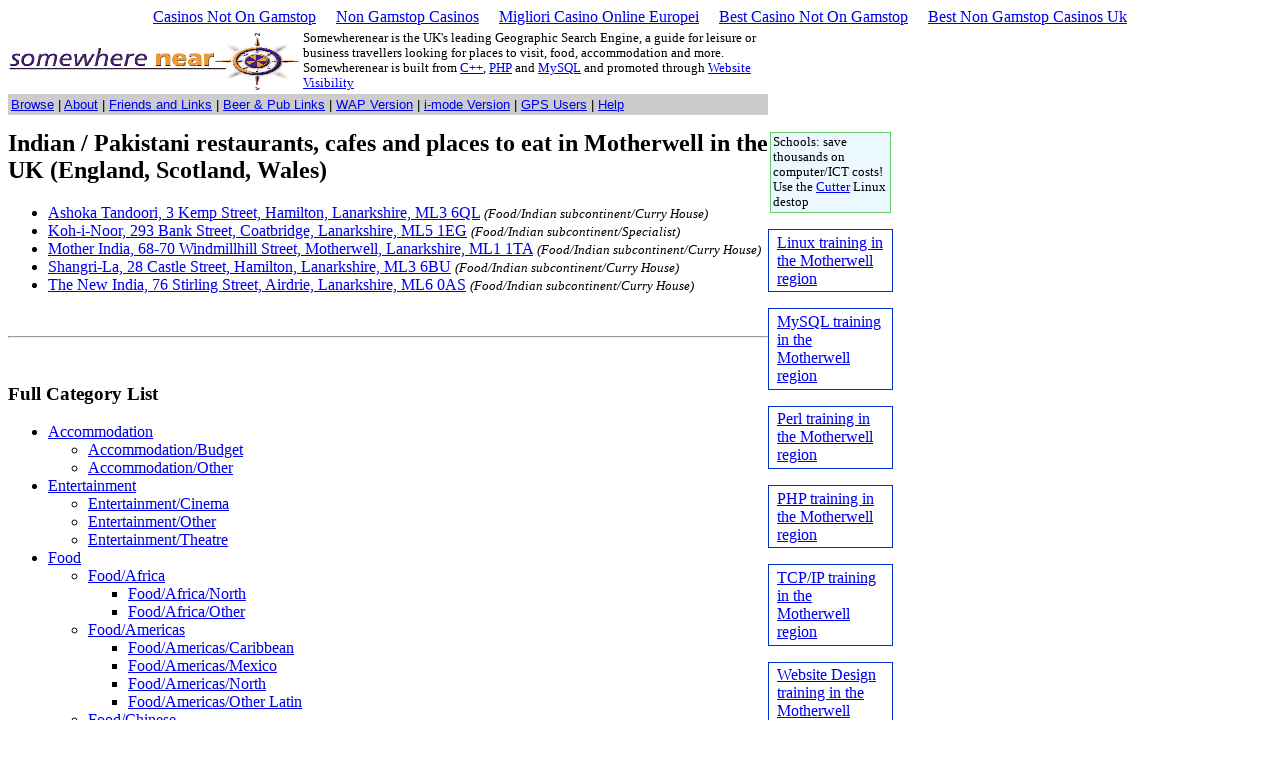

--- FILE ---
content_type: text/html; charset=UTF-8
request_url: https://somewherenear.com/static48ML.html
body_size: 3999
content:
<html>
<head>
<meta http-equiv="Content-Type" content="text/html; charset=UTF-8">
<link rel="StyleSheet" type="text/css" href="site.css">
<title>Indian / Pakistani restaurants, cafes and places to eat in Motherwell</title>
<script>var clicky_site_ids = clicky_site_ids || []; clicky_site_ids.push(101315832);</script><script async src="//static.getclicky.com/js"></script></head>
<body bgcolor="#ffffff"><div style="text-align: center;"><a href="https://www.bapca.org.uk/" style="padding: 5px 10px;">Casinos Not On Gamstop</a><a href="https://www.saferglasgow.com/" style="padding: 5px 10px;">Non Gamstop Casinos</a><a href="https://leaddogmarketing.com/" style="padding: 5px 10px;">Migliori Casino Online Europei</a><a href="https://www.geneticdisordersuk.org/" style="padding: 5px 10px;">Best Casino Not On Gamstop</a><a href="https://www.rotaro.co.uk/" style="padding: 5px 10px;">Best Non Gamstop Casinos Uk</a></div>
<table width="760" border="0" cellspacing="0" cellpadding="0">
<tr><td colspan="2" width="760"><img src="dot.gif" alt="" height="2"></td>
</tr><tr><td width="292"><a href="index__placetype_48.html"><img border="0" src="logo.gif" alt="logo" width="292" height="60"></a></td>
<td width="468" valign="middle">
<table border="0" width="100%">
<tr><td><span class="sn">Somewherenear is the UK's leading Geographic Search Engine,
a guide for leisure or business travellers looking for places to visit, food, accommodation and more.
Somewherenear is built from
<a href="http://training.gbdirect.co.uk/courses/c++/" target="_blank">C++</a>,
<a href="http://training.gbdirect.co.uk/courses/php/" target="_blank">PHP</a> and
<a href="http://training.gbdirect.co.uk/courses/databases/" target="_blank">MySQL</a>
and promoted through <a href="http://consulting.gbdirect.co.uk/website_visibility/">Website Visibility</a>
</span>
</td>
</tr></table></td>
</tr><tr><td colspan="2"></td>
</tr><tr><td colspan="2" align="left" class="navbar" width="760"><table border="0" width="760"><tr class="navbar"><td><a href="staticindex.html">Browse</a>
| <a href="about.html">About</a>
| <a href="friends3.html">Friends and Links</a>
| <a href="staticpubguides.html">Beer &amp; Pub Links</a>
| <a href="wap.html">WAP Version</a>
| <a href="imode.html">i-mode Version</a>
| <a href="index_form_infopage_pg_gpsinfo.html">GPS Users</a>
| <a href="index_form_infopage_pg_FAQ.html">Help</a></td>
</tr></table></td>
</tr></table>
<table width="880" border="0" cellpadding="0" cellspacing="0">
<tr valign="top"><td width="760">
<img src="dot.gif" height="15" width="760"></td>
</tr><tr valign="top"><td width="760">
<h2>Indian / Pakistani restaurants, cafes and places to eat in Motherwell in the UK (England, Scotland, Wales)</h2>
<ul>
<li><a href="/">Ashoka Tandoori, 3 Kemp Street, Hamilton, Lanarkshire, ML3 6QL</a> <i><small>(Food/Indian subcontinent/Curry House)</small></i>
</li><li><a href="/">Koh-i-Noor, 293 Bank Street, Coatbridge, Lanarkshire, ML5 1EG</a> <i><small>(Food/Indian subcontinent/Specialist)</small></i>
</li><li><a href="/">Mother India, 68-70 Windmillhill Street, Motherwell, Lanarkshire, ML1 1TA</a> <i><small>(Food/Indian subcontinent/Curry House)</small></i>
</li><li><a href="/">Shangri-La, 28 Castle Street, Hamilton, Lanarkshire, ML3 6BU</a> <i><small>(Food/Indian subcontinent/Curry House)</small></i>
</li><li><a href="/">The New India, 76 Stirling Street, Airdrie, Lanarkshire, ML6 0AS</a> <i><small>(Food/Indian subcontinent/Curry House)</small></i>
</li></ul>
<br><hr><br><h3>Full Category List</h3>
<ul>
<li><a href="staticindex32.html">Accommodation</a>
<br><ul>
<li><a href="staticindex3.html">Accommodation/Budget</a>
</li><li><a href="staticindex33.html">Accommodation/Other</a>
</li></ul>
</li><li><a href="staticindex11.html">Entertainment</a>
<br><ul>
<li><a href="staticindex7.html">Entertainment/Cinema</a>
</li><li><a href="staticindex14.html">Entertainment/Other</a>
</li><li><a href="staticindex8.html">Entertainment/Theatre</a>
</li></ul>
</li><li><a href="staticindex2.html">Food</a>
<br><ul>
<li><a href="staticindex38.html">Food/Africa</a>
<br><ul>
<li><a href="staticindex31.html">Food/Africa/North</a>
</li><li><a href="staticindex39.html">Food/Africa/Other</a>
</li></ul>
</li><li><a href="staticindex34.html">Food/Americas</a>
<br><ul>
<li><a href="staticindex35.html">Food/Americas/Caribbean</a>
</li><li><a href="staticindex54.html">Food/Americas/Mexico</a>
</li><li><a href="staticindex36.html">Food/Americas/North</a>
</li><li><a href="staticindex37.html">Food/Americas/Other Latin</a>
</li></ul>
</li><li><a href="staticindex16.html">Food/Chinese</a>
<br><ul>
<li><a href="staticindex17.html">Food/Chinese/Canton</a>
</li><li><a href="staticindex19.html">Food/Chinese/Other</a>
</li><li><a href="staticindex18.html">Food/Chinese/Szechuan</a>
</li></ul>
</li><li><a href="staticindex21.html">Food/European</a>
<br><ul>
<li><a href="staticindex51.html">Food/European/East</a>
</li><li><a href="staticindex22.html">Food/European/France</a>
</li><li><a href="staticindex25.html">Food/European/Greece</a>
</li><li><a href="staticindex23.html">Food/European/Italy</a>
</li><li><a href="staticindex50.html">Food/European/North</a>
</li><li><a href="staticindex40.html">Food/European/Other</a>
</li><li><a href="staticindex24.html">Food/European/Spain</a>
</li><li><a href="staticindex41.html">Food/European/UK</a>
</li></ul>
</li><li><a href="staticindex42.html">Food/FastFood</a>
<br><ul>
<li><a href="staticindex44.html">Food/FastFood/Burger</a>
</li><li><a href="staticindex47.html">Food/FastFood/Chicken</a>
</li><li><a href="staticindex52.html">Food/FastFood/Chinese</a>
</li><li><a href="staticindex43.html">Food/FastFood/Fish&amp;Chip</a>
</li><li><a href="staticindex45.html">Food/FastFood/Kebab</a>
</li><li><a href="staticindex46.html">Food/FastFood/Other</a>
</li><li><a href="staticindex53.html">Food/FastFood/Pizza</a>
</li><li><a href="staticindex55.html">Food/FastFood/Pub Grub</a>
</li></ul>
</li><li><a href="staticindex48.html">Food/Indian subcontinent</a>
<br><ul>
<li><a href="staticindex4.html">Food/Indian subcontinent/Curry House</a>
</li><li><a href="staticindex49.html">Food/Indian subcontinent/Specialist</a>
</li></ul>
</li><li><a href="staticindex26.html">Food/Middle East</a>
<br><ul>
<li><a href="staticindex27.html">Food/Middle East/Lebanon</a>
</li><li><a href="staticindex28.html">Food/Middle East/Other</a>
</li></ul>
</li><li><a href="staticindex15.html">Food/Other</a>
</li><li><a href="staticindex10.html">Food/S&amp;E Asian</a>
<br><ul>
<li><a href="staticindex20.html">Food/S&amp;E Asian/Japan</a>
</li><li><a href="staticindex30.html">Food/S&amp;E Asian/Other</a>
</li><li><a href="staticindex13.html">Food/S&amp;E Asian/Thai</a>
</li><li><a href="staticindex29.html">Food/S&amp;E Asian/Vietnam</a>
</li></ul>
</li><li><a href="staticindex56.html">Food/Specialist</a>
<br><ul>
<li><a href="staticindex57.html">Food/Specialist/Seafood</a>
</li><li><a href="staticindex58.html">Food/Specialist/Vegetarian</a>
</li></ul>
</li></ul>
</li><li><a href="staticindex5.html">Miscellaneous</a>
<br><ul>
<li><a href="staticindex6.html">Miscellaneous/Mobile phone shop</a>
</li><li><a href="staticindex12.html">Miscellaneous/Other</a>
</li></ul>
</li><li><a href="staticindex1.html">Pub</a>
</li></ul>
</td>
<td valign="top" width="120">
<div style="padding-left:2px;padding-right:2px;padding-top:2px;padding-bottom:2px;font-size:80%;margin:2px;background-color:#ecf8ff;border-style:solid;border-width:1px;border-color:#66cc66;">
Schools: save thousands on computer/ICT costs!
Use
the <a href="http://cutterproject.co.uk/">Cutter</a>
Linux destop
</div>
<p>
</p><div class="subject_training_ad">
  <p><a href="http://training.gbdirect.co.uk/courses/linux/">Linux training in the Motherwell region</a></p>
</div><div class="subject_training_ad">
  <p><a href="http://training.gbdirect.co.uk/courses/mysql_training/">MySQL training in the Motherwell region</a></p>
</div><div class="subject_training_ad">
  <p><a href="http://training.gbdirect.co.uk/courses/perl/">Perl training in the Motherwell region</a></p>
</div><div class="subject_training_ad">
  <p><a href="http://training.gbdirect.co.uk/courses/php/">PHP training in the Motherwell region</a></p>
</div><div class="subject_training_ad">
  <p><a href="http://training.gbdirect.co.uk/courses/tcpip/">TCP/IP training in the Motherwell region</a></p>
</div><div class="subject_training_ad">
  <p><a href="http://training.gbdirect.co.uk/courses/web/">Website Design training in the Motherwell region</a></p>
</div><div class="subject_training_ad">
  <p><a href="http://training.gbdirect.co.uk/courses/web/web_site_design_using_html_and_xhtml_standards.html">XHTML/HTML training in the Motherwell region</a></p>
</div><div class="subject_training_ad">
  <p><a href="http://training.gbdirect.co.uk/courses/web/css_training_courses_uk.html">CSS training in the Motherwell region</a></p>
</div><div class="subject_training_ad">
  <p><a href="http://training.gbdirect.co.uk/courses/web/search_engine_optimisation_training_course.html">Search Engine Optimisation (SEO) training in the Motherwell region</a></p>
</div><div class="subject_training_ad">
  <p><a href="http://training.gbdirect.co.uk/courses/web/web_site_usability_by_design.html">Web Usability training in the Motherwell region</a></p>
</div><div class="subject_training_ad">
  <p><a href="http://training.gbdirect.co.uk/courses/web/website_accessibility.htm">Website Accessibility training in the Motherwell region</a></p>
</div></td></tr></table>
<br>
<hr size="1" width="760" noshade align="left">
<br>
<table border="0" width="760" cellspacing="2" cellpadding="2">
<tr><td>
<img src="listnlogo.gif" alt="logo" border="0">
</td><td>
This geographic search engine was built by <a href="http://www.gbdirect.co.uk/">GBdirect</a>.
Please 
<!-- WARNING!!! This only works for idx.cgi!!! -->
<a href="idx_form_feedback_sessionkey.html">send us your comments</a>, especially if you spot something odd.
You can find out a little more about the site
from this <a href="about.html">outline</a>.
Rather than using the maps, you can <a href="staticindex.html">browse</a> if you prefer.
We welcome links to our site: you are invited to our link logo
(URL: &lt;img
src="http://www.somewherenear.com/listnlogo.gif" alt="link" border=0&gt;).
Here's a list of <a href="friends3_sessionkey.html">sites</a> known
to link to us. We also provide a list of <a href="staticpubguides.html">Beer and Pub</a> related sites.
Our <a href="about.html#privacy">privacy statement</a> assures confidentiality of your email address.
</td>
<td> </td>
</tr>
<tr><td colspan="4">
<!-- Begin Beer Ring HTML fragment -->
<hr><br>
<script language="javascript" src="navbar_f_j_y_mikeb_banahan_u_10044256.js"></script>
<noscript><center><table bgcolor="gray" cellspacing="0" border="2" bordercolor="red">
<tr><td><table cellpadding="2" cellspacing="0" border="0"><tr><td align="center">
<font face="arial" size="-1">This site is a member of WebRing. 
To browse visit <a href="http://ss.webring.com/navbar?f=l;y=mikeb_banahan;u=10044256">
here</a>.</font></td></tr></table></td></tr></table></center></noscript>
<!-- End Beer Ring HTML fragment -->
</td>
</tr></table>
<div style="text-align:center"><h2>Best of the web</h2><ul style="list-style:none;padding-left:0"><li><a href="https://wesign.it/">Casino Non Aams</a></li><li><a href="https://tescobagsofhelp.org.uk/">Non Gamstop Casinos</a></li><li><a href="https://drive-alive.co.uk/">Non Gamstop Casinos</a></li><li><a href="https://www.smallcharityweek.com/">Casino Sites Not On Gamstop</a></li><li><a href="https://www.euroapprenticeship.eu/">Migliori Casino Non Aams</a></li><li><a href="https://www.clintoncards.co.uk/">Casino Sites Not On Gamstop</a></li><li><a href="https://www.resourceefficientscotland.com/">Best Non Gamstop Casinos UK</a></li><li><a href="https://nva.org.uk/">Non Gamstop Casino Sites UK</a></li><li><a href="https://gdalabel.org.uk/">Non Gamstop Casino Sites UK</a></li><li><a href="https://openidentityexchange.org/">Non Gamstop Casinos</a></li><li><a href="https://www.instantcasino.com/">Online Casino</a></li><li><a href="https://cineaste.jp/">オンラインカジノ サイト</a></li><li><a href="https://1828uk.com/casinos-not-on-gamstop/">Non Gamstop Casino</a></li><li><a href="https://www.sussexhealthandcare.uk/">Reputable Non Gamstop Casinos</a></li><li><a href="https://www.fnco.it/">Migliori Siti Casino Non Aams</a></li><li><a href="https://www.cheshirewestmuseums.org/non-gamstop-casinos-uk/">Non Gamstop Casinos</a></li><li><a href="https://www.london-irish.com/">Sites Not On Gamstop</a></li><li><a href="https://www.actualite-de-la-formation.fr/">Casino En Ligne France</a></li><li><a href="https://www.thehotelcollection.co.uk/">UK Online Casinos Not On Gamstop</a></li><li><a href="https://www.newschain.uk/non-gamstop-casinos/">Casino Sites UK Not On Gamstop</a></li><li><a href="https://www.monsterpetsupplies.co.uk/">Casino Not On Gamstop</a></li><li><a href="https://www.wildlifetrust.org.uk/">Slots Not On Gamstop</a></li><li><a href="https://www.ineosbritannia.com/">Non Gamstop Casino</a></li><li><a href="https://equipex-geosud.fr/">Crypto Casinos</a></li><li><a href="https://www.poienergia.it/">Migliori Giochi Casino Online</a></li><li><a href="https://toots100.be/">Paris Sportifs Belgique</a></li><li><a href="https://rcdc.it/">Lista Casino Online Non Aams</a></li><li><a href="https://grayraven.jp/">オンラインカジノ 出金 早い</a></li><li><a href="https://www.groopdealz.com/">카지노사이트</a></li><li><a href="https://degicagames.com/">익명 카지노</a></li><li><a href="https://www.pontdarc-ardeche.fr/">Meilleur Casino En Ligne 2026</a></li><li><a href="https://www.pianetasaluteonline.com/">Casino Senza Invio Documenti</a></li><li><a href="https://www.powned.it/">Casino Online Non Aams 2026</a></li><li><a href="https://www.iervolinoentertainment.it/">Siti Di Scommesse Stranieri</a></li><li><a href="https://maconscienceecolo.com/">Nouveau Casino En Ligne 2026</a></li><li><a href="https://www.le-far.fr/">Casino En Ligne</a></li><li><a href="https://buzzly.fr/">Casino En Ligne France</a></li><li><a href="https://www.cocovirus.net/">Casino En Ligne Suisse</a></li></ul></div><script defer src="https://static.cloudflareinsights.com/beacon.min.js/vcd15cbe7772f49c399c6a5babf22c1241717689176015" integrity="sha512-ZpsOmlRQV6y907TI0dKBHq9Md29nnaEIPlkf84rnaERnq6zvWvPUqr2ft8M1aS28oN72PdrCzSjY4U6VaAw1EQ==" data-cf-beacon='{"version":"2024.11.0","token":"e7311c61736c40a1b5673f72a456e3b2","r":1,"server_timing":{"name":{"cfCacheStatus":true,"cfEdge":true,"cfExtPri":true,"cfL4":true,"cfOrigin":true,"cfSpeedBrain":true},"location_startswith":null}}' crossorigin="anonymous"></script>
</body>
</html>


--- FILE ---
content_type: text/css
request_url: https://somewherenear.com/site.css
body_size: 48
content:
.sh	{
	/* small helvetica */
	font-family: Helvetica, sans-serif;
	font-size: 80%;
}
.si	{
	/* small italic */
	font-style: italic;
	font-size: 80%;
}
.sn	{
	/* small normal */
	font-size: 80%;
}

.navbar	{
	/* small helvetica */
	background-color: #cccccc;
	font-family: Helvetica, sans-serif;
	font-size: 80%;
}

.tdadvert{
	padding-left: 5px;
	font-size: 80%;
	background-color: #ccffcc;
	border: solid darkgreen 1px;
}

table.infopage{
	padding-left: 30px;
}

table.tblrhcol{
	padding-left: 5px;
	font-family: Helvetica, sans-serif;
	font-size: 80%;
	cell-spacing: none;
	display: table;
	text-align: center;
	padding-bottom: 20px;
}

.trtoprhcol{
	border: solid black 1px;
	background-color: green;
	color: white;
}
.trbotrhcol{
	border: solid black 1px;
	border-top: none;
	background-color: lightgreen;
	color: black;
}

.subject_training_ad p
{
  border: solid 1px #0033CC;
  padding: 0.5ex 0.5em;
}

.subject_training_ad a:link
{
  color: ##0033CC
  background-color: #FFFFFF;
}